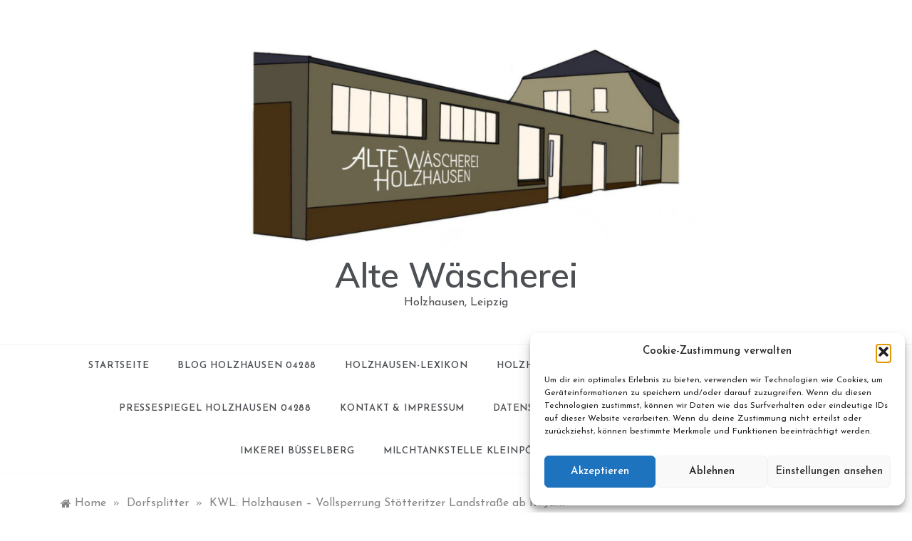

--- FILE ---
content_type: text/html; charset=UTF-8
request_url: https://holzhausenleipzig.de/dorfsplitter/kwl-holzhausen-vollsperrung-stotteritzer-landstrase-ab-17-juni/
body_size: 15360
content:
<!doctype html>
<html lang="de">
<head>
	<meta charset="UTF-8">
	<meta name="viewport" content="width=device-width, initial-scale=1">
	<link rel="profile" href="https://gmpg.org/xfn/11">
	<meta name='robots' content='index, follow, max-image-preview:large, max-snippet:-1, max-video-preview:-1' />

	<!-- This site is optimized with the Yoast SEO plugin v26.8 - https://yoast.com/product/yoast-seo-wordpress/ -->
	<title>KWL: Holzhausen - Vollsperrung Stötteritzer Landstraße ab 17. Juni - Alte Wäscherei</title>
	<meta name="description" content="holzhausenleipzig.de: News und Aktuelles zum schönsten Leipziger Ortsteil zwischen Rietzschke und Kolmberg." />
	<link rel="canonical" href="https://holzhausenleipzig.de/dorfsplitter/kwl-holzhausen-vollsperrung-stotteritzer-landstrase-ab-17-juni/" />
	<meta property="og:locale" content="de_DE" />
	<meta property="og:type" content="article" />
	<meta property="og:title" content="KWL: Holzhausen - Vollsperrung Stötteritzer Landstraße ab 17. Juni - Alte Wäscherei" />
	<meta property="og:description" content="holzhausenleipzig.de: News und Aktuelles zum schönsten Leipziger Ortsteil zwischen Rietzschke und Kolmberg." />
	<meta property="og:url" content="https://holzhausenleipzig.de/dorfsplitter/kwl-holzhausen-vollsperrung-stotteritzer-landstrase-ab-17-juni/" />
	<meta property="og:site_name" content="Alte Wäscherei" />
	<meta property="article:publisher" content="https://m.facebook.com/holzhausenleipzigde-111861801380918/" />
	<meta property="article:author" content="https://m.facebook.com/holzhausenleipzigde-111861801380918/" />
	<meta property="article:published_time" content="2013-06-15T09:12:50+00:00" />
	<meta property="og:image" content="http://holzhausenleipzig.de/wp-content/uploads/2013/06/holzhausen_schranke460.jpg" />
	<meta name="author" content="Bernd" />
	<meta name="twitter:card" content="summary_large_image" />
	<meta name="twitter:creator" content="@altewaescherei" />
	<meta name="twitter:site" content="@altewaescherei" />
	<meta name="twitter:label1" content="Verfasst von" />
	<meta name="twitter:data1" content="Bernd" />
	<meta name="twitter:label2" content="Geschätzte Lesezeit" />
	<meta name="twitter:data2" content="1 Minute" />
	<script type="application/ld+json" class="yoast-schema-graph">{"@context":"https://schema.org","@graph":[{"@type":"NewsArticle","@id":"https://holzhausenleipzig.de/dorfsplitter/kwl-holzhausen-vollsperrung-stotteritzer-landstrase-ab-17-juni/#article","isPartOf":{"@id":"https://holzhausenleipzig.de/dorfsplitter/kwl-holzhausen-vollsperrung-stotteritzer-landstrase-ab-17-juni/"},"author":{"name":"Bernd","@id":"https://holzhausenleipzig.de/#/schema/person/8a87b68bbcca2c4c99f4b37f8494f7e3"},"headline":"KWL: Holzhausen &#8211; Vollsperrung Stötteritzer Landstraße ab 17. Juni","datePublished":"2013-06-15T09:12:50+00:00","mainEntityOfPage":{"@id":"https://holzhausenleipzig.de/dorfsplitter/kwl-holzhausen-vollsperrung-stotteritzer-landstrase-ab-17-juni/"},"wordCount":185,"commentCount":0,"publisher":{"@id":"https://holzhausenleipzig.de/#organization"},"image":{"@id":"https://holzhausenleipzig.de/dorfsplitter/kwl-holzhausen-vollsperrung-stotteritzer-landstrase-ab-17-juni/#primaryimage"},"thumbnailUrl":"http://holzhausenleipzig.de/wp-content/uploads/2013/06/holzhausen_schranke460.jpg","keywords":["Holzhausen","Leipzig","Sachsen","Stötteritzer Landstraße","Trinkwasserleitung","Umleitung","Vollsperrung"],"articleSection":["Dorfsplitter"],"inLanguage":"de","potentialAction":[{"@type":"CommentAction","name":"Comment","target":["https://holzhausenleipzig.de/dorfsplitter/kwl-holzhausen-vollsperrung-stotteritzer-landstrase-ab-17-juni/#respond"]}]},{"@type":"WebPage","@id":"https://holzhausenleipzig.de/dorfsplitter/kwl-holzhausen-vollsperrung-stotteritzer-landstrase-ab-17-juni/","url":"https://holzhausenleipzig.de/dorfsplitter/kwl-holzhausen-vollsperrung-stotteritzer-landstrase-ab-17-juni/","name":"KWL: Holzhausen - Vollsperrung Stötteritzer Landstraße ab 17. Juni - Alte Wäscherei","isPartOf":{"@id":"https://holzhausenleipzig.de/#website"},"primaryImageOfPage":{"@id":"https://holzhausenleipzig.de/dorfsplitter/kwl-holzhausen-vollsperrung-stotteritzer-landstrase-ab-17-juni/#primaryimage"},"image":{"@id":"https://holzhausenleipzig.de/dorfsplitter/kwl-holzhausen-vollsperrung-stotteritzer-landstrase-ab-17-juni/#primaryimage"},"thumbnailUrl":"http://holzhausenleipzig.de/wp-content/uploads/2013/06/holzhausen_schranke460.jpg","datePublished":"2013-06-15T09:12:50+00:00","description":"holzhausenleipzig.de: News und Aktuelles zum schönsten Leipziger Ortsteil zwischen Rietzschke und Kolmberg.","breadcrumb":{"@id":"https://holzhausenleipzig.de/dorfsplitter/kwl-holzhausen-vollsperrung-stotteritzer-landstrase-ab-17-juni/#breadcrumb"},"inLanguage":"de","potentialAction":[{"@type":"ReadAction","target":["https://holzhausenleipzig.de/dorfsplitter/kwl-holzhausen-vollsperrung-stotteritzer-landstrase-ab-17-juni/"]}]},{"@type":"ImageObject","inLanguage":"de","@id":"https://holzhausenleipzig.de/dorfsplitter/kwl-holzhausen-vollsperrung-stotteritzer-landstrase-ab-17-juni/#primaryimage","url":"https://holzhausenleipzig.de/wp-content/uploads/2013/06/holzhausen_schranke460.jpg","contentUrl":"https://holzhausenleipzig.de/wp-content/uploads/2013/06/holzhausen_schranke460.jpg","width":460,"height":177,"caption":"kdvmldomv"},{"@type":"BreadcrumbList","@id":"https://holzhausenleipzig.de/dorfsplitter/kwl-holzhausen-vollsperrung-stotteritzer-landstrase-ab-17-juni/#breadcrumb","itemListElement":[{"@type":"ListItem","position":1,"name":"Holzhausen, Leipzig, Alte Wäscherei","item":"https://holzhausenleipzig.de/"},{"@type":"ListItem","position":2,"name":"holzhausenleipzig.de > Start > Blog","item":"https://holzhausenleipzig.de/blog-04288/"},{"@type":"ListItem","position":3,"name":"KWL: Holzhausen &#8211; Vollsperrung Stötteritzer Landstraße ab 17. Juni"}]},{"@type":"WebSite","@id":"https://holzhausenleipzig.de/#website","url":"https://holzhausenleipzig.de/","name":"Alte Wäscherei","description":"Holzhausen, Leipzig","publisher":{"@id":"https://holzhausenleipzig.de/#organization"},"potentialAction":[{"@type":"SearchAction","target":{"@type":"EntryPoint","urlTemplate":"https://holzhausenleipzig.de/?s={search_term_string}"},"query-input":{"@type":"PropertyValueSpecification","valueRequired":true,"valueName":"search_term_string"}}],"inLanguage":"de"},{"@type":"Organization","@id":"https://holzhausenleipzig.de/#organization","name":"Alte Wäscherei","url":"https://holzhausenleipzig.de/","logo":{"@type":"ImageObject","inLanguage":"de","@id":"https://holzhausenleipzig.de/#/schema/logo/image/","url":"https://holzhausenleipzig.de/wp-content/uploads/2021/04/cropped-holzhausen_leipzig_altewaescherei_logo3-1.jpg","contentUrl":"https://holzhausenleipzig.de/wp-content/uploads/2021/04/cropped-holzhausen_leipzig_altewaescherei_logo3-1.jpg","width":1280,"height":709,"caption":"Alte Wäscherei"},"image":{"@id":"https://holzhausenleipzig.de/#/schema/logo/image/"},"sameAs":["https://m.facebook.com/holzhausenleipzigde-111861801380918/","https://x.com/altewaescherei"]},{"@type":"Person","@id":"https://holzhausenleipzig.de/#/schema/person/8a87b68bbcca2c4c99f4b37f8494f7e3","name":"Bernd","image":{"@type":"ImageObject","inLanguage":"de","@id":"https://holzhausenleipzig.de/#/schema/person/image/","url":"https://secure.gravatar.com/avatar/8b5c8ee71322618bf139579027a819b1c26f2b7d35ba69ffc0eca39a476b65e7?s=96&d=mm&r=g","contentUrl":"https://secure.gravatar.com/avatar/8b5c8ee71322618bf139579027a819b1c26f2b7d35ba69ffc0eca39a476b65e7?s=96&d=mm&r=g","caption":"Bernd"},"sameAs":["https://holzhausenleipzig.de","https://m.facebook.com/holzhausenleipzigde-111861801380918/","https://x.com/altewaescherei","https://youtube.com/reiheramklavier","https://soundcloud.com/altewaescherei"]}]}</script>
	<!-- / Yoast SEO plugin. -->


<link rel='dns-prefetch' href='//fonts.googleapis.com' />
<link rel="alternate" type="application/rss+xml" title="Alte Wäscherei &raquo; Feed" href="https://holzhausenleipzig.de/feed/" />
<link rel="alternate" type="application/rss+xml" title="Alte Wäscherei &raquo; Kommentar-Feed" href="https://holzhausenleipzig.de/comments/feed/" />
<link rel="alternate" type="application/rss+xml" title="Alte Wäscherei &raquo; KWL: Holzhausen &#8211; Vollsperrung Stötteritzer Landstraße ab 17. Juni-Kommentar-Feed" href="https://holzhausenleipzig.de/dorfsplitter/kwl-holzhausen-vollsperrung-stotteritzer-landstrase-ab-17-juni/feed/" />
<link rel="alternate" title="oEmbed (JSON)" type="application/json+oembed" href="https://holzhausenleipzig.de/wp-json/oembed/1.0/embed?url=https%3A%2F%2Fholzhausenleipzig.de%2Fdorfsplitter%2Fkwl-holzhausen-vollsperrung-stotteritzer-landstrase-ab-17-juni%2F" />
<link rel="alternate" title="oEmbed (XML)" type="text/xml+oembed" href="https://holzhausenleipzig.de/wp-json/oembed/1.0/embed?url=https%3A%2F%2Fholzhausenleipzig.de%2Fdorfsplitter%2Fkwl-holzhausen-vollsperrung-stotteritzer-landstrase-ab-17-juni%2F&#038;format=xml" />
<style id='wp-img-auto-sizes-contain-inline-css' type='text/css'>
img:is([sizes=auto i],[sizes^="auto," i]){contain-intrinsic-size:3000px 1500px}
/*# sourceURL=wp-img-auto-sizes-contain-inline-css */
</style>
<style id='wp-emoji-styles-inline-css' type='text/css'>

	img.wp-smiley, img.emoji {
		display: inline !important;
		border: none !important;
		box-shadow: none !important;
		height: 1em !important;
		width: 1em !important;
		margin: 0 0.07em !important;
		vertical-align: -0.1em !important;
		background: none !important;
		padding: 0 !important;
	}
/*# sourceURL=wp-emoji-styles-inline-css */
</style>
<style id='wp-block-library-inline-css' type='text/css'>
:root{--wp-block-synced-color:#7a00df;--wp-block-synced-color--rgb:122,0,223;--wp-bound-block-color:var(--wp-block-synced-color);--wp-editor-canvas-background:#ddd;--wp-admin-theme-color:#007cba;--wp-admin-theme-color--rgb:0,124,186;--wp-admin-theme-color-darker-10:#006ba1;--wp-admin-theme-color-darker-10--rgb:0,107,160.5;--wp-admin-theme-color-darker-20:#005a87;--wp-admin-theme-color-darker-20--rgb:0,90,135;--wp-admin-border-width-focus:2px}@media (min-resolution:192dpi){:root{--wp-admin-border-width-focus:1.5px}}.wp-element-button{cursor:pointer}:root .has-very-light-gray-background-color{background-color:#eee}:root .has-very-dark-gray-background-color{background-color:#313131}:root .has-very-light-gray-color{color:#eee}:root .has-very-dark-gray-color{color:#313131}:root .has-vivid-green-cyan-to-vivid-cyan-blue-gradient-background{background:linear-gradient(135deg,#00d084,#0693e3)}:root .has-purple-crush-gradient-background{background:linear-gradient(135deg,#34e2e4,#4721fb 50%,#ab1dfe)}:root .has-hazy-dawn-gradient-background{background:linear-gradient(135deg,#faaca8,#dad0ec)}:root .has-subdued-olive-gradient-background{background:linear-gradient(135deg,#fafae1,#67a671)}:root .has-atomic-cream-gradient-background{background:linear-gradient(135deg,#fdd79a,#004a59)}:root .has-nightshade-gradient-background{background:linear-gradient(135deg,#330968,#31cdcf)}:root .has-midnight-gradient-background{background:linear-gradient(135deg,#020381,#2874fc)}:root{--wp--preset--font-size--normal:16px;--wp--preset--font-size--huge:42px}.has-regular-font-size{font-size:1em}.has-larger-font-size{font-size:2.625em}.has-normal-font-size{font-size:var(--wp--preset--font-size--normal)}.has-huge-font-size{font-size:var(--wp--preset--font-size--huge)}.has-text-align-center{text-align:center}.has-text-align-left{text-align:left}.has-text-align-right{text-align:right}.has-fit-text{white-space:nowrap!important}#end-resizable-editor-section{display:none}.aligncenter{clear:both}.items-justified-left{justify-content:flex-start}.items-justified-center{justify-content:center}.items-justified-right{justify-content:flex-end}.items-justified-space-between{justify-content:space-between}.screen-reader-text{border:0;clip-path:inset(50%);height:1px;margin:-1px;overflow:hidden;padding:0;position:absolute;width:1px;word-wrap:normal!important}.screen-reader-text:focus{background-color:#ddd;clip-path:none;color:#444;display:block;font-size:1em;height:auto;left:5px;line-height:normal;padding:15px 23px 14px;text-decoration:none;top:5px;width:auto;z-index:100000}html :where(.has-border-color){border-style:solid}html :where([style*=border-top-color]){border-top-style:solid}html :where([style*=border-right-color]){border-right-style:solid}html :where([style*=border-bottom-color]){border-bottom-style:solid}html :where([style*=border-left-color]){border-left-style:solid}html :where([style*=border-width]){border-style:solid}html :where([style*=border-top-width]){border-top-style:solid}html :where([style*=border-right-width]){border-right-style:solid}html :where([style*=border-bottom-width]){border-bottom-style:solid}html :where([style*=border-left-width]){border-left-style:solid}html :where(img[class*=wp-image-]){height:auto;max-width:100%}:where(figure){margin:0 0 1em}html :where(.is-position-sticky){--wp-admin--admin-bar--position-offset:var(--wp-admin--admin-bar--height,0px)}@media screen and (max-width:600px){html :where(.is-position-sticky){--wp-admin--admin-bar--position-offset:0px}}

/*# sourceURL=wp-block-library-inline-css */
</style><style id='global-styles-inline-css' type='text/css'>
:root{--wp--preset--aspect-ratio--square: 1;--wp--preset--aspect-ratio--4-3: 4/3;--wp--preset--aspect-ratio--3-4: 3/4;--wp--preset--aspect-ratio--3-2: 3/2;--wp--preset--aspect-ratio--2-3: 2/3;--wp--preset--aspect-ratio--16-9: 16/9;--wp--preset--aspect-ratio--9-16: 9/16;--wp--preset--color--black: #000000;--wp--preset--color--cyan-bluish-gray: #abb8c3;--wp--preset--color--white: #ffffff;--wp--preset--color--pale-pink: #f78da7;--wp--preset--color--vivid-red: #cf2e2e;--wp--preset--color--luminous-vivid-orange: #ff6900;--wp--preset--color--luminous-vivid-amber: #fcb900;--wp--preset--color--light-green-cyan: #7bdcb5;--wp--preset--color--vivid-green-cyan: #00d084;--wp--preset--color--pale-cyan-blue: #8ed1fc;--wp--preset--color--vivid-cyan-blue: #0693e3;--wp--preset--color--vivid-purple: #9b51e0;--wp--preset--gradient--vivid-cyan-blue-to-vivid-purple: linear-gradient(135deg,rgb(6,147,227) 0%,rgb(155,81,224) 100%);--wp--preset--gradient--light-green-cyan-to-vivid-green-cyan: linear-gradient(135deg,rgb(122,220,180) 0%,rgb(0,208,130) 100%);--wp--preset--gradient--luminous-vivid-amber-to-luminous-vivid-orange: linear-gradient(135deg,rgb(252,185,0) 0%,rgb(255,105,0) 100%);--wp--preset--gradient--luminous-vivid-orange-to-vivid-red: linear-gradient(135deg,rgb(255,105,0) 0%,rgb(207,46,46) 100%);--wp--preset--gradient--very-light-gray-to-cyan-bluish-gray: linear-gradient(135deg,rgb(238,238,238) 0%,rgb(169,184,195) 100%);--wp--preset--gradient--cool-to-warm-spectrum: linear-gradient(135deg,rgb(74,234,220) 0%,rgb(151,120,209) 20%,rgb(207,42,186) 40%,rgb(238,44,130) 60%,rgb(251,105,98) 80%,rgb(254,248,76) 100%);--wp--preset--gradient--blush-light-purple: linear-gradient(135deg,rgb(255,206,236) 0%,rgb(152,150,240) 100%);--wp--preset--gradient--blush-bordeaux: linear-gradient(135deg,rgb(254,205,165) 0%,rgb(254,45,45) 50%,rgb(107,0,62) 100%);--wp--preset--gradient--luminous-dusk: linear-gradient(135deg,rgb(255,203,112) 0%,rgb(199,81,192) 50%,rgb(65,88,208) 100%);--wp--preset--gradient--pale-ocean: linear-gradient(135deg,rgb(255,245,203) 0%,rgb(182,227,212) 50%,rgb(51,167,181) 100%);--wp--preset--gradient--electric-grass: linear-gradient(135deg,rgb(202,248,128) 0%,rgb(113,206,126) 100%);--wp--preset--gradient--midnight: linear-gradient(135deg,rgb(2,3,129) 0%,rgb(40,116,252) 100%);--wp--preset--font-size--small: 16px;--wp--preset--font-size--medium: 20px;--wp--preset--font-size--large: 25px;--wp--preset--font-size--x-large: 42px;--wp--preset--font-size--larger: 35px;--wp--preset--spacing--20: 0.44rem;--wp--preset--spacing--30: 0.67rem;--wp--preset--spacing--40: 1rem;--wp--preset--spacing--50: 1.5rem;--wp--preset--spacing--60: 2.25rem;--wp--preset--spacing--70: 3.38rem;--wp--preset--spacing--80: 5.06rem;--wp--preset--shadow--natural: 6px 6px 9px rgba(0, 0, 0, 0.2);--wp--preset--shadow--deep: 12px 12px 50px rgba(0, 0, 0, 0.4);--wp--preset--shadow--sharp: 6px 6px 0px rgba(0, 0, 0, 0.2);--wp--preset--shadow--outlined: 6px 6px 0px -3px rgb(255, 255, 255), 6px 6px rgb(0, 0, 0);--wp--preset--shadow--crisp: 6px 6px 0px rgb(0, 0, 0);}:where(.is-layout-flex){gap: 0.5em;}:where(.is-layout-grid){gap: 0.5em;}body .is-layout-flex{display: flex;}.is-layout-flex{flex-wrap: wrap;align-items: center;}.is-layout-flex > :is(*, div){margin: 0;}body .is-layout-grid{display: grid;}.is-layout-grid > :is(*, div){margin: 0;}:where(.wp-block-columns.is-layout-flex){gap: 2em;}:where(.wp-block-columns.is-layout-grid){gap: 2em;}:where(.wp-block-post-template.is-layout-flex){gap: 1.25em;}:where(.wp-block-post-template.is-layout-grid){gap: 1.25em;}.has-black-color{color: var(--wp--preset--color--black) !important;}.has-cyan-bluish-gray-color{color: var(--wp--preset--color--cyan-bluish-gray) !important;}.has-white-color{color: var(--wp--preset--color--white) !important;}.has-pale-pink-color{color: var(--wp--preset--color--pale-pink) !important;}.has-vivid-red-color{color: var(--wp--preset--color--vivid-red) !important;}.has-luminous-vivid-orange-color{color: var(--wp--preset--color--luminous-vivid-orange) !important;}.has-luminous-vivid-amber-color{color: var(--wp--preset--color--luminous-vivid-amber) !important;}.has-light-green-cyan-color{color: var(--wp--preset--color--light-green-cyan) !important;}.has-vivid-green-cyan-color{color: var(--wp--preset--color--vivid-green-cyan) !important;}.has-pale-cyan-blue-color{color: var(--wp--preset--color--pale-cyan-blue) !important;}.has-vivid-cyan-blue-color{color: var(--wp--preset--color--vivid-cyan-blue) !important;}.has-vivid-purple-color{color: var(--wp--preset--color--vivid-purple) !important;}.has-black-background-color{background-color: var(--wp--preset--color--black) !important;}.has-cyan-bluish-gray-background-color{background-color: var(--wp--preset--color--cyan-bluish-gray) !important;}.has-white-background-color{background-color: var(--wp--preset--color--white) !important;}.has-pale-pink-background-color{background-color: var(--wp--preset--color--pale-pink) !important;}.has-vivid-red-background-color{background-color: var(--wp--preset--color--vivid-red) !important;}.has-luminous-vivid-orange-background-color{background-color: var(--wp--preset--color--luminous-vivid-orange) !important;}.has-luminous-vivid-amber-background-color{background-color: var(--wp--preset--color--luminous-vivid-amber) !important;}.has-light-green-cyan-background-color{background-color: var(--wp--preset--color--light-green-cyan) !important;}.has-vivid-green-cyan-background-color{background-color: var(--wp--preset--color--vivid-green-cyan) !important;}.has-pale-cyan-blue-background-color{background-color: var(--wp--preset--color--pale-cyan-blue) !important;}.has-vivid-cyan-blue-background-color{background-color: var(--wp--preset--color--vivid-cyan-blue) !important;}.has-vivid-purple-background-color{background-color: var(--wp--preset--color--vivid-purple) !important;}.has-black-border-color{border-color: var(--wp--preset--color--black) !important;}.has-cyan-bluish-gray-border-color{border-color: var(--wp--preset--color--cyan-bluish-gray) !important;}.has-white-border-color{border-color: var(--wp--preset--color--white) !important;}.has-pale-pink-border-color{border-color: var(--wp--preset--color--pale-pink) !important;}.has-vivid-red-border-color{border-color: var(--wp--preset--color--vivid-red) !important;}.has-luminous-vivid-orange-border-color{border-color: var(--wp--preset--color--luminous-vivid-orange) !important;}.has-luminous-vivid-amber-border-color{border-color: var(--wp--preset--color--luminous-vivid-amber) !important;}.has-light-green-cyan-border-color{border-color: var(--wp--preset--color--light-green-cyan) !important;}.has-vivid-green-cyan-border-color{border-color: var(--wp--preset--color--vivid-green-cyan) !important;}.has-pale-cyan-blue-border-color{border-color: var(--wp--preset--color--pale-cyan-blue) !important;}.has-vivid-cyan-blue-border-color{border-color: var(--wp--preset--color--vivid-cyan-blue) !important;}.has-vivid-purple-border-color{border-color: var(--wp--preset--color--vivid-purple) !important;}.has-vivid-cyan-blue-to-vivid-purple-gradient-background{background: var(--wp--preset--gradient--vivid-cyan-blue-to-vivid-purple) !important;}.has-light-green-cyan-to-vivid-green-cyan-gradient-background{background: var(--wp--preset--gradient--light-green-cyan-to-vivid-green-cyan) !important;}.has-luminous-vivid-amber-to-luminous-vivid-orange-gradient-background{background: var(--wp--preset--gradient--luminous-vivid-amber-to-luminous-vivid-orange) !important;}.has-luminous-vivid-orange-to-vivid-red-gradient-background{background: var(--wp--preset--gradient--luminous-vivid-orange-to-vivid-red) !important;}.has-very-light-gray-to-cyan-bluish-gray-gradient-background{background: var(--wp--preset--gradient--very-light-gray-to-cyan-bluish-gray) !important;}.has-cool-to-warm-spectrum-gradient-background{background: var(--wp--preset--gradient--cool-to-warm-spectrum) !important;}.has-blush-light-purple-gradient-background{background: var(--wp--preset--gradient--blush-light-purple) !important;}.has-blush-bordeaux-gradient-background{background: var(--wp--preset--gradient--blush-bordeaux) !important;}.has-luminous-dusk-gradient-background{background: var(--wp--preset--gradient--luminous-dusk) !important;}.has-pale-ocean-gradient-background{background: var(--wp--preset--gradient--pale-ocean) !important;}.has-electric-grass-gradient-background{background: var(--wp--preset--gradient--electric-grass) !important;}.has-midnight-gradient-background{background: var(--wp--preset--gradient--midnight) !important;}.has-small-font-size{font-size: var(--wp--preset--font-size--small) !important;}.has-medium-font-size{font-size: var(--wp--preset--font-size--medium) !important;}.has-large-font-size{font-size: var(--wp--preset--font-size--large) !important;}.has-x-large-font-size{font-size: var(--wp--preset--font-size--x-large) !important;}
/*# sourceURL=global-styles-inline-css */
</style>

<style id='classic-theme-styles-inline-css' type='text/css'>
/*! This file is auto-generated */
.wp-block-button__link{color:#fff;background-color:#32373c;border-radius:9999px;box-shadow:none;text-decoration:none;padding:calc(.667em + 2px) calc(1.333em + 2px);font-size:1.125em}.wp-block-file__button{background:#32373c;color:#fff;text-decoration:none}
/*# sourceURL=/wp-includes/css/classic-themes.min.css */
</style>
<link rel='stylesheet' id='cmplz-general-css' href='https://holzhausenleipzig.de/wp-content/plugins/complianz-gdpr/assets/css/cookieblocker.min.css?ver=1765931046' type='text/css' media='all' />
<link rel='stylesheet' id='peruse-body-css' href='//fonts.googleapis.com/css?family=Muli:400,400i,500,600,700&#038;display=swap' type='text/css' media='all' />
<link rel='stylesheet' id='peruse-heading-css' href='//fonts.googleapis.com/css?family=Josefin+Sans:ital,wght@0,300;0,400;0,500;0,600;0,700;1,400;1,500;1,600;1,700&#038;display=swap' type='text/css' media='all' />
<link rel='stylesheet' id='peruse-sign-css' href='//fonts.googleapis.com/css?family=Monsieur+La+Doulaise&#038;display=swap' type='text/css' media='all' />
<link rel='stylesheet' id='font-awesome-css' href='https://holzhausenleipzig.de/wp-content/themes/peruse/css/font-awesome.min.css?ver=4.5.0' type='text/css' media='all' />
<link rel='stylesheet' id='grid-css-css' href='https://holzhausenleipzig.de/wp-content/themes/peruse/css/bootstrap.css?ver=4.5.0' type='text/css' media='all' />
<link rel='stylesheet' id='slick-css' href='https://holzhausenleipzig.de/wp-content/themes/peruse/assets/css/slick.css?ver=4.5.0' type='text/css' media='all' />
<link rel='stylesheet' id='offcanvas-style-css' href='https://holzhausenleipzig.de/wp-content/themes/peruse/assets/css/canvi.css?ver=4.5.0' type='text/css' media='all' />
<link rel='stylesheet' id='peruse-style-css' href='https://holzhausenleipzig.de/wp-content/themes/peruse/style.css?ver=6.9' type='text/css' media='all' />
<style id='peruse-style-inline-css' type='text/css'>

            #toTop,
            a.effect:before,
            .show-more,
            .modern-slider .slide-wrap .more-btn,
            a.link-format, .comment-form #submit,
            .comment-form #submit:hover, 
            .comment-form #submit:focus,
            .meta_bottom .post-share a:hover,
            .pagination .page-numbers.current,
            .tabs-nav li:before,
            .footer-wrap .widget-title:after,
            .post-slider-section .s-cat,
            .sidebar-3 .widget-title:after,
            .bottom-caption .slick-current .slider-items span,
            aarticle.format-status .post-content .post-format::after,
            article.format-chat .post-content .post-format::after, 
            article.format-link .post-content .post-format::after,
            article.format-standard .post-content .post-format::after, 
            article.format-image .post-content .post-format::after, 
            article.hentry.sticky .post-content .post-format::after, 
            article.format-video .post-content .post-format::after, 
            article.format-gallery .post-content .post-format::after, 
            article.format-audio .post-content .post-format::after, 
            article.format-quote .post-content .post-format::after{ 
                background-color: #0017ff; 
                border-color: #0017ff;
            }
            #author:active, 
            #email:active, 
            #url:active, 
            #comment:active, 
            #author:focus, 
            #email:focus, 
            #url:focus, 
            #comment:focus,
            #author:hover, 
            #email:hover, 
            #url:hover, 
            #comment:hover{  
                border-color: #0017ff;
            }
            .comment-form .logged-in-as a:last-child:hover, 
            .comment-form .logged-in-as a:last-child:focus,
            .post-cats > span a:hover, 
            .post-cats > span a:focus,
            .main-header a:hover, 
            .main-header a:focus, 
            .main-header a:active,
            .top-menu > ul > li > a:hover,
            .main-menu ul ul li:hover > a,
            .main-menu ul li.current-menu-item > a, 
            .header-2 .main-menu > ul > li.current-menu-item > a,
            .main-menu ul li:hover > a,
            .post-navigation .nav-links a:hover, 
            .post-navigation .nav-links a:focus,
            .tabs-nav li.tab-active a, 
            .tabs-nav li.tab-active,
            .tabs-nav li.tab-active a, 
            .tabs-nav li.tab-active,
            ul.trail-items li a:hover span,
            .author-socials a:hover,
            .post-date a:focus, 
            .post-date a:hover,
            .post-excerpt a:hover, 
            .post-excerpt a:focus, 
            .content a:hover, 
            .content a:focus,
            .post-footer > span a:hover, 
            .post-footer > span a:focus,
            .widget a:hover, 
            .widget a:focus,
            .footer-menu li a:hover, 
            .footer-menu li a:focus,
            .footer-social-links a:hover,
            .footer-social-links a:focus,
            .site-footer a:hover, 
            .tags-links a,
            .tags-links i,
            .post-cats > span i, 
            .post-cats > span a,
            .site-footer a,
            .promo-three .post-category a,
            .site-footer a:focus, .content-area p a{ 
                color : #0017ff; 
            }
            .header-1 .head_one .logo{ 
                max-width : 700px; 
            }
            .header-image:before { 
                background-color : #000000; 
            }
            .header-image:before { 
                opacity : 0.1; 
            }
            .header-1 .header-image .head_one { 
                min-height : 100px; 
            }
/*# sourceURL=peruse-style-inline-css */
</style>
<script type="text/javascript" src="https://holzhausenleipzig.de/wp-content/plugins/strato-assistant/js/cookies.js?ver=6.9" id="strato-assistant-wp-cookies-js"></script>
<script type="text/javascript" src="https://holzhausenleipzig.de/wp-includes/js/jquery/jquery.min.js?ver=3.7.1" id="jquery-core-js"></script>
<script type="text/javascript" src="https://holzhausenleipzig.de/wp-includes/js/jquery/jquery-migrate.min.js?ver=3.4.1" id="jquery-migrate-js"></script>
<script type="text/javascript" src="https://holzhausenleipzig.de/wp-content/themes/peruse/assets/js/custom-masonry.js?ver=4.6.0" id="peruse-custom-masonry-js"></script>
<script type="text/javascript" src="https://holzhausenleipzig.de/wp-content/themes/peruse/assets/js/slick.js?ver=4.6.0" id="slick-js"></script>
<link rel="https://api.w.org/" href="https://holzhausenleipzig.de/wp-json/" /><link rel="alternate" title="JSON" type="application/json" href="https://holzhausenleipzig.de/wp-json/wp/v2/posts/557" /><link rel="EditURI" type="application/rsd+xml" title="RSD" href="https://holzhausenleipzig.de/xmlrpc.php?rsd" />
<meta name="generator" content="WordPress 6.9" />
<link rel='shortlink' href='https://holzhausenleipzig.de/?p=557' />
			<style>.cmplz-hidden {
					display: none !important;
				}</style><link rel="pingback" href="https://holzhausenleipzig.de/xmlrpc.php"><link rel="icon" href="https://holzhausenleipzig.de/wp-content/uploads/2021/04/cropped-cropped-cropped-cropped-holzhausen_leipzig_altewaescherei_logo3-1-1-32x32.jpg" sizes="32x32" />
<link rel="icon" href="https://holzhausenleipzig.de/wp-content/uploads/2021/04/cropped-cropped-cropped-cropped-holzhausen_leipzig_altewaescherei_logo3-1-1-192x192.jpg" sizes="192x192" />
<link rel="apple-touch-icon" href="https://holzhausenleipzig.de/wp-content/uploads/2021/04/cropped-cropped-cropped-cropped-holzhausen_leipzig_altewaescherei_logo3-1-1-180x180.jpg" />
<meta name="msapplication-TileImage" content="https://holzhausenleipzig.de/wp-content/uploads/2021/04/cropped-cropped-cropped-cropped-holzhausen_leipzig_altewaescherei_logo3-1-1-270x270.jpg" />
</head>

<body data-cmplz=1 class="wp-singular post-template-default single single-post postid-557 single-format-standard wp-custom-logo wp-embed-responsive wp-theme-peruse no-sidebar at-sticky-sidebar single-right-sidebar masonry-post">
<div id="page" class="site ">
	<a class="skip-link screen-reader-text" href="#content">Skip to content</a>

	<div class="js-canvi-content canvi-content">
<header class="header-1">
				
		<section class="main-header " style="background-image:url(); background-size: cover; background-position: center; background-repeat: no-repeat;">
		<div class="head_one clearfix">
			<div class="container">
				<div class="logo">
					<a href="https://holzhausenleipzig.de/" class="custom-logo-link" rel="home"><img width="1920" height="837" src="https://holzhausenleipzig.de/wp-content/uploads/2021/04/cropped-cropped-holzhausen_leipzig_altewaescherei_logo3-2.jpg" class="custom-logo" alt="Alte Wäscherei" decoding="async" fetchpriority="high" srcset="https://holzhausenleipzig.de/wp-content/uploads/2021/04/cropped-cropped-holzhausen_leipzig_altewaescherei_logo3-2.jpg 1920w, https://holzhausenleipzig.de/wp-content/uploads/2021/04/cropped-cropped-holzhausen_leipzig_altewaescherei_logo3-2-300x131.jpg 300w, https://holzhausenleipzig.de/wp-content/uploads/2021/04/cropped-cropped-holzhausen_leipzig_altewaescherei_logo3-2-1024x446.jpg 1024w, https://holzhausenleipzig.de/wp-content/uploads/2021/04/cropped-cropped-holzhausen_leipzig_altewaescherei_logo3-2-768x335.jpg 768w, https://holzhausenleipzig.de/wp-content/uploads/2021/04/cropped-cropped-holzhausen_leipzig_altewaescherei_logo3-2-1536x670.jpg 1536w" sizes="(max-width: 1920px) 100vw, 1920px" /></a>					<h1 class="site-title"><a href="https://holzhausenleipzig.de/" rel="home">Alte Wäscherei</a></h1>
										<p class="site-description">Holzhausen, Leipzig</p>
							</div><!-- .site-logo -->
		</div>
	</div>
	<div class="menu-area">
		<div class="container">					
			<nav id="site-navigation">
													<div class="search-wrapper">					
						<div class="search-box">
							<a href="javascript:void(0);" class="s_click"><i class="fa fa-search first_click" aria-hidden="true" style="display: block;"></i></a>
							<a href="javascript:void(0);" class="s_click"><i class="fa fa-times second_click" aria-hidden="true" style="display: none;"></i></a>
						</div>
						<div class="search-box-text">
							<form role="search" method="get" class="search-form" action="https://holzhausenleipzig.de/">
				<label>
					<span class="screen-reader-text">Suche nach:</span>
					<input type="search" class="search-field" placeholder="Suchen …" value="" name="s" />
				</label>
				<input type="submit" class="search-submit" value="Suchen" />
			</form>						</div>				
					</div>
								<button class="bar-menu">
											<span>Menü</span>
									</button>

				<div class="main-menu menu-caret">
					<ul id="primary-menu" class=""><li id="menu-item-2712" class="menu-item menu-item-type-post_type menu-item-object-page menu-item-home menu-item-privacy-policy menu-item-2712"><a rel="privacy-policy" href="https://holzhausenleipzig.de/">Startseite</a></li>
<li id="menu-item-2713" class="menu-item menu-item-type-post_type menu-item-object-page current_page_parent menu-item-2713"><a href="https://holzhausenleipzig.de/blog-04288/">Blog Holzhausen 04288</a></li>
<li id="menu-item-2715" class="menu-item menu-item-type-post_type menu-item-object-page menu-item-2715"><a href="https://holzhausenleipzig.de/start/holzhausen-lexikon/">Holzhausen-Lexikon</a></li>
<li id="menu-item-3069" class="menu-item menu-item-type-post_type menu-item-object-page menu-item-3069"><a href="https://holzhausenleipzig.de/holzhausen-tv/">holzhausenTV</a></li>
<li id="menu-item-4335" class="menu-item menu-item-type-post_type menu-item-object-page menu-item-4335"><a href="https://holzhausenleipzig.de/linkliste-dorfnetz/">Linkliste Dorfnetz 04288</a></li>
<li id="menu-item-4336" class="menu-item menu-item-type-post_type menu-item-object-page menu-item-4336"><a href="https://holzhausenleipzig.de/pressespiegel/">Pressespiegel Holzhausen 04288</a></li>
<li id="menu-item-2428" class="menu-item menu-item-type-post_type menu-item-object-page menu-item-2428"><a href="https://holzhausenleipzig.de/kontakt/">Kontakt &#038; Impressum</a></li>
<li id="menu-item-4107" class="menu-item menu-item-type-post_type menu-item-object-page menu-item-4107"><a href="https://holzhausenleipzig.de/datenschutzerklaerung/">Datenschutzerklärung</a></li>
<li id="menu-item-4113" class="menu-item menu-item-type-post_type menu-item-object-page menu-item-4113"><a href="https://holzhausenleipzig.de/cookie-richtlinie-eu/">Cookie-Richtlinie (EU)</a></li>
<li id="menu-item-4582" class="menu-item menu-item-type-post_type menu-item-object-page menu-item-4582"><a href="https://holzhausenleipzig.de/imkereibuesselberg/">Imkerei Büsselberg</a></li>
<li id="menu-item-4597" class="menu-item menu-item-type-post_type menu-item-object-page menu-item-4597"><a href="https://holzhausenleipzig.de/milchtankstelle-kleinpoesna/">Milchtankstelle Kleinpösna</a></li>
<li id="menu-item-4654" class="menu-item menu-item-type-post_type menu-item-object-page menu-item-4654"><a href="https://holzhausenleipzig.de/post/">Post Holzhausen</a></li>
</ul>				</div>
			</nav><!-- #site-navigation -->
		</div>
	</div>
</setion><!-- #masthead -->
</header>


	 
        
    <section id="content" class="site-content posts-container">
    <div class="container">
        <div class="row">
			<div class="breadcrumbs-wrap">
				<div role="navigation" aria-label="Breadcrumbs" class="breadcrumb-trail breadcrumbs" itemprop="breadcrumb"><ul class="trail-items" itemscope itemtype="http://schema.org/BreadcrumbList"><meta name="numberOfItems" content="3" /><meta name="itemListOrder" content="Ascending" /><li itemprop="itemListElement" itemscope itemtype="http://schema.org/ListItem" class="trail-item trail-begin"><a href="https://holzhausenleipzig.de/" rel="home" itemprop="item"><span itemprop="name">Home</span></a><meta itemprop="position" content="1" /></li><span class="delim">»</span><li itemprop="itemListElement" itemscope itemtype="http://schema.org/ListItem" class="trail-item"><a href="https://holzhausenleipzig.de/category/dorfsplitter/" itemprop="item"><span itemprop="name">Dorfsplitter</span></a><meta itemprop="position" content="2" /></li><span class="delim">»</span><li itemprop="itemListElement" itemscope itemtype="http://schema.org/ListItem" class="trail-item trail-end"><a href="https://holzhausenleipzig.de/dorfsplitter/kwl-holzhausen-vollsperrung-stotteritzer-landstrase-ab-17-juni/" itemprop="item"><span itemprop="name">KWL: Holzhausen &#8211; Vollsperrung Stötteritzer Landstraße ab 17. Juni</span></a><meta itemprop="position" content="3" /></li><span class="delim">»</span></ul></div> 
			</div>
			<div id="primary" class="col-md-8 content-area">
				<main id="main" class="site-main">
					<article id="post-557" class="post-557 post type-post status-publish format-standard hentry category-dorfsplitter tag-holzhausen tag-leipzig tag-sachsen tag-stoetteritzer-landstrasse tag-trinkwasserleitung tag-umleitung tag-vollsperrung">
    <div class="post-wrap">
                <div class="post-media">
                    </div>
                <div class="post-content">
            <div class="post-cats">
                <span class="cat-links"><a href="https://holzhausenleipzig.de/category/dorfsplitter/" rel="category tag">Dorfsplitter</a></span>            </div>
            <h1 class="post-title entry-title">KWL: Holzhausen &#8211; Vollsperrung Stötteritzer Landstraße ab 17. Juni</h1>            <div class="post-date">
                                    <div class="entry-meta">
                        <span class="posted-on"><a href="https://holzhausenleipzig.de/dorfsplitter/kwl-holzhausen-vollsperrung-stotteritzer-landstrase-ab-17-juni/" rel="bookmark"><time class="entry-date published updated" datetime="2013-06-15T09:12:50+00:00">Juni 15, 2013</time></a></span><span class="post_by"> by <span class="author vcard"><a class="url fn n" href="https://holzhausenleipzig.de/author/admin/">Bernd</a></span></span>                    </div><!-- .entry-meta -->
                            </div>

            <div class="content post-excerpt entry-content clearfix">
                <p><span style="color:#000000;"><strong>Pressemitteilung Kommunale Wasserwerke Leipzig: KWL beseitigt Schaden an Trinkwasserleitung in Holzhausen &#8211; Umleitung ausgeschildert</strong></span></p>
<p><span style="color:#000000;">Die KWL &#8211; Kommunale Wasserwerke Leipzig GmbH &#8211; repariert vom 17. Juni bis 29. Juni 2013 eine defekte Trinkwasserleitung in Leipzig-Holzhausen. Während der Reparaturmaßnahmen wird die Stötteritzer Landstraße, zwischen Arthur-Polenz-Straße und Hauptstraße, für den Straßenverkehr voll gesperrt. Eine Umleitung über die Mölkauer Straße und die Kärrnerstraße ist ausgeschildert.</span></p>
<figure id="attachment_558" aria-describedby="caption-attachment-558" style="width: 460px" class="wp-caption alignnone"><img decoding="async" class="size-full wp-image-558" alt="kdvmldomv" src="https://holzhausenleipzig.de/wp-content/uploads/2013/06/holzhausen_schranke460.jpg" width="460" height="177" srcset="https://holzhausenleipzig.de/wp-content/uploads/2013/06/holzhausen_schranke460.jpg 460w, https://holzhausenleipzig.de/wp-content/uploads/2013/06/holzhausen_schranke460-300x115.jpg 300w" sizes="(max-width: 460px) 100vw, 460px" /><figcaption id="caption-attachment-558" class="wp-caption-text"></span> <span style="color:#000000;">Die Ursache der Sperrung liegt laut KWL unter den Gleisen der Bahn. Foto: Bernd Reiher</span></figcaption></figure>
<p><span style="color:#000000;">Als Ursache für das Leck in der 15 Zentimeter starken Trinkwasserleitung vermutet die KWL Materialermüdung aufgrund des Alters und der hohen Beanspruchung. Die Schadstelle befindet sich unter den Gleisen der Deutschen Bahn. Über eine kurzzeitig notwendige Versorgungsunterbrechung im Zuge der Reparaturmaßnahmen informiert die KWL die betroffenen Anschlussnehmer im Vorfeld direkt.</span></p>
<p><span style="color:#000000;">Die KWL versorgt über ein mehr als 3.200 Kilometer langes Leitungsnetz 634.000 Menschen in Leipzig und Umgebung rund um die Uhr mit frischem Trinkwasser. Teile des Netzes sind dabei über 80 Jahre alt.</span></p>
            </div><!-- .entry-content -->
            <footer class="post-footer entry-footer">
                                                
            </footer><!-- .entry-footer -->
            
	<nav class="navigation post-navigation" aria-label="Beiträge">
		<h2 class="screen-reader-text">Beitragsnavigation</h2>
		<div class="nav-links"><div class="nav-previous"><a href="https://holzhausenleipzig.de/dorfsplitter/holzhausen-leipzig-gaststatten/" rel="prev">Holzhausen, Leipzig: Gaststätten</a></div><div class="nav-next"><a href="https://holzhausenleipzig.de/dorfsplitter/lvb-holzhausen-umleitung-buslinie-74-wegen-bauarbeiten-stottertitzer-landstrase/" rel="next">LVB: Holzhausen &#8211; Umleitung Buslinie 74 wegen Bauarbeiten Stöttertitzer Landstraße</a></div></div>
	</nav>        </div>
    </div>
</article><!-- #post-557 -->
<div id="comments" class="comments-area">

		<div id="respond" class="comment-respond">
		<h3 id="reply-title" class="comment-reply-title">Schreibe einen Kommentar <small><a rel="nofollow" id="cancel-comment-reply-link" href="/dorfsplitter/kwl-holzhausen-vollsperrung-stotteritzer-landstrase-ab-17-juni/#respond" style="display:none;">Antwort abbrechen</a></small></h3><form action="https://holzhausenleipzig.de/wp-comments-post.php" method="post" id="commentform" class="comment-form"><p class="comment-notes"><span id="email-notes">Deine E-Mail-Adresse wird nicht veröffentlicht.</span> <span class="required-field-message">Erforderliche Felder sind mit <span class="required">*</span> markiert</span></p><p class="comment-form-comment"><label for="comment">Kommentar <span class="required">*</span></label> <textarea id="comment" name="comment" cols="45" rows="8" maxlength="65525" required></textarea></p><p class="comment-form-author"><label for="author">Name <span class="required">*</span></label> <input id="author" name="author" type="text" value="" size="30" maxlength="245" autocomplete="name" required /></p>
<p class="comment-form-email"><label for="email">E-Mail-Adresse <span class="required">*</span></label> <input id="email" name="email" type="email" value="" size="30" maxlength="100" aria-describedby="email-notes" autocomplete="email" required /></p>
<p class="comment-form-url"><label for="url">Website</label> <input id="url" name="url" type="url" value="" size="30" maxlength="200" autocomplete="url" /></p>
<p class="form-submit"><input name="submit" type="submit" id="submit" class="submit" value="Kommentar abschicken" /> <input type='hidden' name='comment_post_ID' value='557' id='comment_post_ID' />
<input type='hidden' name='comment_parent' id='comment_parent' value='0' />
</p><p style="display: none !important;" class="akismet-fields-container" data-prefix="ak_"><label>&#916;<textarea name="ak_hp_textarea" cols="45" rows="8" maxlength="100"></textarea></label><input type="hidden" id="ak_js_1" name="ak_js" value="25"/><script>document.getElementById( "ak_js_1" ).setAttribute( "value", ( new Date() ).getTime() );</script></p></form>	</div><!-- #respond -->
	
</div><!-- #comments -->
				</main><!-- #main -->
			</div><!-- #primary -->
					</div>
	</div>
</section>
<section class="">
    <div class="container">
        <div class="row">
        	<div class="col-sm-12">
				                <div class="related-posts clearfix">
                    <h2 class="widget-title">
                        You may like                    </h2>
                    <div class="related-posts-list">
                                                    <div class="show-2-related-posts">
                                <div class="post-wrap">
                                                                            <figure class="post-media">
                                            <a href="https://holzhausenleipzig.de/holzhausen-leipzig/klarstellung-eisenbahnstrecke-leipzig-chemnitz-wird-elektrifiziert-und-zweigleisig-ausgebaut/">
                                                <img width="460" height="245" src="https://holzhausenleipzig.de/wp-content/uploads/2016/08/img_20160808_140639_833.jpg" class="attachment-peruse-related-post-thumbnails size-peruse-related-post-thumbnails wp-post-image" alt="Holzhausen_Leipzig_Bahn_Colmblick_08.08.2016_foto_berndreiher" decoding="async" loading="lazy" srcset="https://holzhausenleipzig.de/wp-content/uploads/2016/08/img_20160808_140639_833.jpg 460w, https://holzhausenleipzig.de/wp-content/uploads/2016/08/img_20160808_140639_833-300x160.jpg 300w" sizes="auto, (max-width: 460px) 100vw, 460px" />                                            </a>
                                        </figure>
                                                                            <div class="post-content">
                                        <h2 class="post-title entry-title"><a
                                                    href="https://holzhausenleipzig.de/holzhausen-leipzig/klarstellung-eisenbahnstrecke-leipzig-chemnitz-wird-elektrifiziert-und-zweigleisig-ausgebaut/">Klarstellung: Eisenbahnstrecke Leipzig-Chemnitz wird elektrifiziert und zweigleisig ausgebaut</a></h2>                                      
                                            <div class="post-date">
                                                Oktober 28, 2021                                            </div>
                                    </div>
                                </div>
                            </div>
                                                        <div class="show-2-related-posts">
                                <div class="post-wrap">
                                                                        <div class="post-content">
                                        <h2 class="post-title entry-title"><a
                                                    href="https://holzhausenleipzig.de/holzhausen-leipzig/video-hinweis-annika-taute-unterwegs-am-kolmberg/">Video: Annika Taute, &#8222;Unterwegs am Kolmberg&#8220;</a></h2>                                      
                                            <div class="post-date">
                                                Juni 13, 2021                                            </div>
                                    </div>
                                </div>
                            </div>
                                                </div>
                </div> <!-- .related-post-block -->
                			</div>
		</div>
	</div>
</section>
<div class="footer-wrap">
	<div class="container">
		<div class="row">
					</div>
	</div>
	<footer class="site-footer">
		<div class="container">
			<div class="row">
				<div class="col-sm-2 col-md-12">
					<div class="copyright">
						&#169; All Rights Reserved 2022						Theme: Peruse by <a href="http://www.templatesell.com/">Template Sell</a>.					</div>
				</div>
			</div>
		</div>
	</footer>
	            <a id="toTop" class="go-to-top" href="#" title="Go to Top">
                <i class="fa fa-angle-double-up"></i>
            </a>
</div>
</div><!-- main container -->
</div><!-- #page -->
<script type="speculationrules">
{"prefetch":[{"source":"document","where":{"and":[{"href_matches":"/*"},{"not":{"href_matches":["/wp-*.php","/wp-admin/*","/wp-content/uploads/*","/wp-content/*","/wp-content/plugins/*","/wp-content/themes/peruse/*","/*\\?(.+)"]}},{"not":{"selector_matches":"a[rel~=\"nofollow\"]"}},{"not":{"selector_matches":".no-prefetch, .no-prefetch a"}}]},"eagerness":"conservative"}]}
</script>

<!-- Consent Management powered by Complianz | GDPR/CCPA Cookie Consent https://wordpress.org/plugins/complianz-gdpr -->
<div id="cmplz-cookiebanner-container"><div class="cmplz-cookiebanner cmplz-hidden banner-1 bottom-right-view-preferences optin cmplz-bottom-right cmplz-categories-type-view-preferences" aria-modal="true" data-nosnippet="true" role="dialog" aria-live="polite" aria-labelledby="cmplz-header-1-optin" aria-describedby="cmplz-message-1-optin">
	<div class="cmplz-header">
		<div class="cmplz-logo"></div>
		<div class="cmplz-title" id="cmplz-header-1-optin">Cookie-Zustimmung verwalten</div>
		<div class="cmplz-close" tabindex="0" role="button" aria-label="Dialog schließen">
			<svg aria-hidden="true" focusable="false" data-prefix="fas" data-icon="times" class="svg-inline--fa fa-times fa-w-11" role="img" xmlns="http://www.w3.org/2000/svg" viewBox="0 0 352 512"><path fill="currentColor" d="M242.72 256l100.07-100.07c12.28-12.28 12.28-32.19 0-44.48l-22.24-22.24c-12.28-12.28-32.19-12.28-44.48 0L176 189.28 75.93 89.21c-12.28-12.28-32.19-12.28-44.48 0L9.21 111.45c-12.28 12.28-12.28 32.19 0 44.48L109.28 256 9.21 356.07c-12.28 12.28-12.28 32.19 0 44.48l22.24 22.24c12.28 12.28 32.2 12.28 44.48 0L176 322.72l100.07 100.07c12.28 12.28 32.2 12.28 44.48 0l22.24-22.24c12.28-12.28 12.28-32.19 0-44.48L242.72 256z"></path></svg>
		</div>
	</div>

	<div class="cmplz-divider cmplz-divider-header"></div>
	<div class="cmplz-body">
		<div class="cmplz-message" id="cmplz-message-1-optin">Um dir ein optimales Erlebnis zu bieten, verwenden wir Technologien wie Cookies, um Geräteinformationen zu speichern und/oder darauf zuzugreifen. Wenn du diesen Technologien zustimmst, können wir Daten wie das Surfverhalten oder eindeutige IDs auf dieser Website verarbeiten. Wenn du deine Zustimmung nicht erteilst oder zurückziehst, können bestimmte Merkmale und Funktionen beeinträchtigt werden.</div>
		<!-- categories start -->
		<div class="cmplz-categories">
			<details class="cmplz-category cmplz-functional" >
				<summary>
						<span class="cmplz-category-header">
							<span class="cmplz-category-title">Funktional</span>
							<span class='cmplz-always-active'>
								<span class="cmplz-banner-checkbox">
									<input type="checkbox"
										   id="cmplz-functional-optin"
										   data-category="cmplz_functional"
										   class="cmplz-consent-checkbox cmplz-functional"
										   size="40"
										   value="1"/>
									<label class="cmplz-label" for="cmplz-functional-optin"><span class="screen-reader-text">Funktional</span></label>
								</span>
								Immer aktiv							</span>
							<span class="cmplz-icon cmplz-open">
								<svg xmlns="http://www.w3.org/2000/svg" viewBox="0 0 448 512"  height="18" ><path d="M224 416c-8.188 0-16.38-3.125-22.62-9.375l-192-192c-12.5-12.5-12.5-32.75 0-45.25s32.75-12.5 45.25 0L224 338.8l169.4-169.4c12.5-12.5 32.75-12.5 45.25 0s12.5 32.75 0 45.25l-192 192C240.4 412.9 232.2 416 224 416z"/></svg>
							</span>
						</span>
				</summary>
				<div class="cmplz-description">
					<span class="cmplz-description-functional">Die technische Speicherung oder der Zugang ist unbedingt erforderlich für den rechtmäßigen Zweck, die Nutzung eines bestimmten Dienstes zu ermöglichen, der vom Teilnehmer oder Nutzer ausdrücklich gewünscht wird, oder für den alleinigen Zweck, die Übertragung einer Nachricht über ein elektronisches Kommunikationsnetz durchzuführen.</span>
				</div>
			</details>

			<details class="cmplz-category cmplz-preferences" >
				<summary>
						<span class="cmplz-category-header">
							<span class="cmplz-category-title">Vorlieben</span>
							<span class="cmplz-banner-checkbox">
								<input type="checkbox"
									   id="cmplz-preferences-optin"
									   data-category="cmplz_preferences"
									   class="cmplz-consent-checkbox cmplz-preferences"
									   size="40"
									   value="1"/>
								<label class="cmplz-label" for="cmplz-preferences-optin"><span class="screen-reader-text">Vorlieben</span></label>
							</span>
							<span class="cmplz-icon cmplz-open">
								<svg xmlns="http://www.w3.org/2000/svg" viewBox="0 0 448 512"  height="18" ><path d="M224 416c-8.188 0-16.38-3.125-22.62-9.375l-192-192c-12.5-12.5-12.5-32.75 0-45.25s32.75-12.5 45.25 0L224 338.8l169.4-169.4c12.5-12.5 32.75-12.5 45.25 0s12.5 32.75 0 45.25l-192 192C240.4 412.9 232.2 416 224 416z"/></svg>
							</span>
						</span>
				</summary>
				<div class="cmplz-description">
					<span class="cmplz-description-preferences">Die technische Speicherung oder der Zugriff ist für den rechtmäßigen Zweck der Speicherung von Präferenzen erforderlich, die nicht vom Abonnenten oder Benutzer angefordert wurden.</span>
				</div>
			</details>

			<details class="cmplz-category cmplz-statistics" >
				<summary>
						<span class="cmplz-category-header">
							<span class="cmplz-category-title">Statistiken</span>
							<span class="cmplz-banner-checkbox">
								<input type="checkbox"
									   id="cmplz-statistics-optin"
									   data-category="cmplz_statistics"
									   class="cmplz-consent-checkbox cmplz-statistics"
									   size="40"
									   value="1"/>
								<label class="cmplz-label" for="cmplz-statistics-optin"><span class="screen-reader-text">Statistiken</span></label>
							</span>
							<span class="cmplz-icon cmplz-open">
								<svg xmlns="http://www.w3.org/2000/svg" viewBox="0 0 448 512"  height="18" ><path d="M224 416c-8.188 0-16.38-3.125-22.62-9.375l-192-192c-12.5-12.5-12.5-32.75 0-45.25s32.75-12.5 45.25 0L224 338.8l169.4-169.4c12.5-12.5 32.75-12.5 45.25 0s12.5 32.75 0 45.25l-192 192C240.4 412.9 232.2 416 224 416z"/></svg>
							</span>
						</span>
				</summary>
				<div class="cmplz-description">
					<span class="cmplz-description-statistics">Die technische Speicherung oder der Zugriff, der ausschließlich zu statistischen Zwecken erfolgt.</span>
					<span class="cmplz-description-statistics-anonymous">Die technische Speicherung oder der Zugriff, der ausschließlich zu anonymen statistischen Zwecken verwendet wird. Ohne eine Vorladung, die freiwillige Zustimmung deines Internetdienstanbieters oder zusätzliche Aufzeichnungen von Dritten können die zu diesem Zweck gespeicherten oder abgerufenen Informationen allein in der Regel nicht dazu verwendet werden, dich zu identifizieren.</span>
				</div>
			</details>
			<details class="cmplz-category cmplz-marketing" >
				<summary>
						<span class="cmplz-category-header">
							<span class="cmplz-category-title">Marketing</span>
							<span class="cmplz-banner-checkbox">
								<input type="checkbox"
									   id="cmplz-marketing-optin"
									   data-category="cmplz_marketing"
									   class="cmplz-consent-checkbox cmplz-marketing"
									   size="40"
									   value="1"/>
								<label class="cmplz-label" for="cmplz-marketing-optin"><span class="screen-reader-text">Marketing</span></label>
							</span>
							<span class="cmplz-icon cmplz-open">
								<svg xmlns="http://www.w3.org/2000/svg" viewBox="0 0 448 512"  height="18" ><path d="M224 416c-8.188 0-16.38-3.125-22.62-9.375l-192-192c-12.5-12.5-12.5-32.75 0-45.25s32.75-12.5 45.25 0L224 338.8l169.4-169.4c12.5-12.5 32.75-12.5 45.25 0s12.5 32.75 0 45.25l-192 192C240.4 412.9 232.2 416 224 416z"/></svg>
							</span>
						</span>
				</summary>
				<div class="cmplz-description">
					<span class="cmplz-description-marketing">Die technische Speicherung oder der Zugriff ist erforderlich, um Nutzerprofile zu erstellen, um Werbung zu versenden oder um den Nutzer auf einer Website oder über mehrere Websites hinweg zu ähnlichen Marketingzwecken zu verfolgen.</span>
				</div>
			</details>
		</div><!-- categories end -->
			</div>

	<div class="cmplz-links cmplz-information">
		<ul>
			<li><a class="cmplz-link cmplz-manage-options cookie-statement" href="#" data-relative_url="#cmplz-manage-consent-container">Optionen verwalten</a></li>
			<li><a class="cmplz-link cmplz-manage-third-parties cookie-statement" href="#" data-relative_url="#cmplz-cookies-overview">Dienste verwalten</a></li>
			<li><a class="cmplz-link cmplz-manage-vendors tcf cookie-statement" href="#" data-relative_url="#cmplz-tcf-wrapper">Verwalten von {vendor_count}-Lieferanten</a></li>
			<li><a class="cmplz-link cmplz-external cmplz-read-more-purposes tcf" target="_blank" rel="noopener noreferrer nofollow" href="https://cookiedatabase.org/tcf/purposes/" aria-label="Weitere Informationen zu den Zwecken von TCF findest du in der Cookie-Datenbank.">Lese mehr über diese Zwecke</a></li>
		</ul>
			</div>

	<div class="cmplz-divider cmplz-footer"></div>

	<div class="cmplz-buttons">
		<button class="cmplz-btn cmplz-accept">Akzeptieren</button>
		<button class="cmplz-btn cmplz-deny">Ablehnen</button>
		<button class="cmplz-btn cmplz-view-preferences">Einstellungen ansehen</button>
		<button class="cmplz-btn cmplz-save-preferences">Einstellungen speichern</button>
		<a class="cmplz-btn cmplz-manage-options tcf cookie-statement" href="#" data-relative_url="#cmplz-manage-consent-container">Einstellungen ansehen</a>
			</div>

	
	<div class="cmplz-documents cmplz-links">
		<ul>
			<li><a class="cmplz-link cookie-statement" href="#" data-relative_url="">{title}</a></li>
			<li><a class="cmplz-link privacy-statement" href="#" data-relative_url="">{title}</a></li>
			<li><a class="cmplz-link impressum" href="#" data-relative_url="">{title}</a></li>
		</ul>
			</div>
</div>
</div>
					<div id="cmplz-manage-consent" data-nosnippet="true"><button class="cmplz-btn cmplz-hidden cmplz-manage-consent manage-consent-1">Zustimmung verwalten</button>

</div><script type="text/javascript" src="https://holzhausenleipzig.de/wp-includes/js/imagesloaded.min.js?ver=5.0.0" id="imagesloaded-js"></script>
<script type="text/javascript" src="https://holzhausenleipzig.de/wp-includes/js/masonry.min.js?ver=4.2.2" id="masonry-js"></script>
<script type="text/javascript" src="https://holzhausenleipzig.de/wp-content/themes/peruse/js/navigation.js?ver=20200412" id="peruse-navigation-js"></script>
<script type="text/javascript" src="https://holzhausenleipzig.de/wp-content/themes/peruse/assets/js/script.js?ver=20200412" id="peruse-script-js"></script>
<script type="text/javascript" id="peruse-custom-js-extra">
/* <![CDATA[ */
var peruse_ajax = {"ajaxurl":"https://holzhausenleipzig.de/wp-admin/admin-ajax.php","paged":"1","max_num_pages":"0","next_posts":"","show_more":"View More","no_more_posts":"No More"};
//# sourceURL=peruse-custom-js-extra
/* ]]> */
</script>
<script type="text/javascript" src="https://holzhausenleipzig.de/wp-content/themes/peruse/assets/js/custom.js?ver=20200412" id="peruse-custom-js"></script>
<script type="text/javascript" src="https://holzhausenleipzig.de/wp-content/themes/peruse/js/skip-link-focus-fix.js?ver=20200412" id="peruse-skip-link-focus-fix-js"></script>
<script type="text/javascript" src="https://holzhausenleipzig.de/wp-includes/js/comment-reply.min.js?ver=6.9" id="comment-reply-js" async="async" data-wp-strategy="async" fetchpriority="low"></script>
<script type="text/javascript" id="cmplz-cookiebanner-js-extra">
/* <![CDATA[ */
var complianz = {"prefix":"cmplz_","user_banner_id":"1","set_cookies":[],"block_ajax_content":"","banner_version":"18","version":"7.4.4.2","store_consent":"","do_not_track_enabled":"","consenttype":"optin","region":"eu","geoip":"","dismiss_timeout":"","disable_cookiebanner":"","soft_cookiewall":"","dismiss_on_scroll":"","cookie_expiry":"365","url":"https://holzhausenleipzig.de/wp-json/complianz/v1/","locale":"lang=de&locale=de_DE","set_cookies_on_root":"","cookie_domain":"","current_policy_id":"14","cookie_path":"/","categories":{"statistics":"Statistiken","marketing":"Marketing"},"tcf_active":"","placeholdertext":"Klicke hier, um {category}-Cookies zu akzeptieren und diesen Inhalt zu aktivieren","css_file":"https://holzhausenleipzig.de/wp-content/uploads/complianz/css/banner-{banner_id}-{type}.css?v=18","page_links":{"eu":{"cookie-statement":{"title":"Cookie-Richtlinie ","url":"https://holzhausenleipzig.de/cookie-richtlinie-eu/"},"privacy-statement":{"title":"Holzhausen, Leipzig: Alte W\u00e4scherei","url":"https://holzhausenleipzig.de/"}}},"tm_categories":"","forceEnableStats":"","preview":"","clean_cookies":"","aria_label":"Klicke hier, um {category}-Cookies zu akzeptieren und diesen Inhalt zu aktivieren"};
//# sourceURL=cmplz-cookiebanner-js-extra
/* ]]> */
</script>
<script defer type="text/javascript" src="https://holzhausenleipzig.de/wp-content/plugins/complianz-gdpr/cookiebanner/js/complianz.min.js?ver=1765931048" id="cmplz-cookiebanner-js"></script>
<script type="text/javascript" id="cmplz-cookiebanner-js-after">
/* <![CDATA[ */
	let cmplzBlockedContent = document.querySelector('.cmplz-blocked-content-notice');
	if ( cmplzBlockedContent) {
	        cmplzBlockedContent.addEventListener('click', function(event) {
            event.stopPropagation();
        });
	}
    
//# sourceURL=cmplz-cookiebanner-js-after
/* ]]> */
</script>
<script type="text/javascript" id="statify-js-js-extra">
/* <![CDATA[ */
var statify_ajax = {"url":"https://holzhausenleipzig.de/wp-admin/admin-ajax.php","nonce":"9197252e85"};
//# sourceURL=statify-js-js-extra
/* ]]> */
</script>
<script type="text/javascript" src="https://holzhausenleipzig.de/wp-content/plugins/statify/js/snippet.min.js?ver=1.8.4" id="statify-js-js"></script>
<script id="wp-emoji-settings" type="application/json">
{"baseUrl":"https://s.w.org/images/core/emoji/17.0.2/72x72/","ext":".png","svgUrl":"https://s.w.org/images/core/emoji/17.0.2/svg/","svgExt":".svg","source":{"concatemoji":"https://holzhausenleipzig.de/wp-includes/js/wp-emoji-release.min.js?ver=6.9"}}
</script>
<script type="module">
/* <![CDATA[ */
/*! This file is auto-generated */
const a=JSON.parse(document.getElementById("wp-emoji-settings").textContent),o=(window._wpemojiSettings=a,"wpEmojiSettingsSupports"),s=["flag","emoji"];function i(e){try{var t={supportTests:e,timestamp:(new Date).valueOf()};sessionStorage.setItem(o,JSON.stringify(t))}catch(e){}}function c(e,t,n){e.clearRect(0,0,e.canvas.width,e.canvas.height),e.fillText(t,0,0);t=new Uint32Array(e.getImageData(0,0,e.canvas.width,e.canvas.height).data);e.clearRect(0,0,e.canvas.width,e.canvas.height),e.fillText(n,0,0);const a=new Uint32Array(e.getImageData(0,0,e.canvas.width,e.canvas.height).data);return t.every((e,t)=>e===a[t])}function p(e,t){e.clearRect(0,0,e.canvas.width,e.canvas.height),e.fillText(t,0,0);var n=e.getImageData(16,16,1,1);for(let e=0;e<n.data.length;e++)if(0!==n.data[e])return!1;return!0}function u(e,t,n,a){switch(t){case"flag":return n(e,"\ud83c\udff3\ufe0f\u200d\u26a7\ufe0f","\ud83c\udff3\ufe0f\u200b\u26a7\ufe0f")?!1:!n(e,"\ud83c\udde8\ud83c\uddf6","\ud83c\udde8\u200b\ud83c\uddf6")&&!n(e,"\ud83c\udff4\udb40\udc67\udb40\udc62\udb40\udc65\udb40\udc6e\udb40\udc67\udb40\udc7f","\ud83c\udff4\u200b\udb40\udc67\u200b\udb40\udc62\u200b\udb40\udc65\u200b\udb40\udc6e\u200b\udb40\udc67\u200b\udb40\udc7f");case"emoji":return!a(e,"\ud83e\u1fac8")}return!1}function f(e,t,n,a){let r;const o=(r="undefined"!=typeof WorkerGlobalScope&&self instanceof WorkerGlobalScope?new OffscreenCanvas(300,150):document.createElement("canvas")).getContext("2d",{willReadFrequently:!0}),s=(o.textBaseline="top",o.font="600 32px Arial",{});return e.forEach(e=>{s[e]=t(o,e,n,a)}),s}function r(e){var t=document.createElement("script");t.src=e,t.defer=!0,document.head.appendChild(t)}a.supports={everything:!0,everythingExceptFlag:!0},new Promise(t=>{let n=function(){try{var e=JSON.parse(sessionStorage.getItem(o));if("object"==typeof e&&"number"==typeof e.timestamp&&(new Date).valueOf()<e.timestamp+604800&&"object"==typeof e.supportTests)return e.supportTests}catch(e){}return null}();if(!n){if("undefined"!=typeof Worker&&"undefined"!=typeof OffscreenCanvas&&"undefined"!=typeof URL&&URL.createObjectURL&&"undefined"!=typeof Blob)try{var e="postMessage("+f.toString()+"("+[JSON.stringify(s),u.toString(),c.toString(),p.toString()].join(",")+"));",a=new Blob([e],{type:"text/javascript"});const r=new Worker(URL.createObjectURL(a),{name:"wpTestEmojiSupports"});return void(r.onmessage=e=>{i(n=e.data),r.terminate(),t(n)})}catch(e){}i(n=f(s,u,c,p))}t(n)}).then(e=>{for(const n in e)a.supports[n]=e[n],a.supports.everything=a.supports.everything&&a.supports[n],"flag"!==n&&(a.supports.everythingExceptFlag=a.supports.everythingExceptFlag&&a.supports[n]);var t;a.supports.everythingExceptFlag=a.supports.everythingExceptFlag&&!a.supports.flag,a.supports.everything||((t=a.source||{}).concatemoji?r(t.concatemoji):t.wpemoji&&t.twemoji&&(r(t.twemoji),r(t.wpemoji)))});
//# sourceURL=https://holzhausenleipzig.de/wp-includes/js/wp-emoji-loader.min.js
/* ]]> */
</script>
</body>
</html>
<!--
Performance optimized by W3 Total Cache. Learn more: https://www.boldgrid.com/w3-total-cache/?utm_source=w3tc&utm_medium=footer_comment&utm_campaign=free_plugin


Served from: holzhausenleipzig.de @ 2026-01-24 17:36:34 by W3 Total Cache
-->